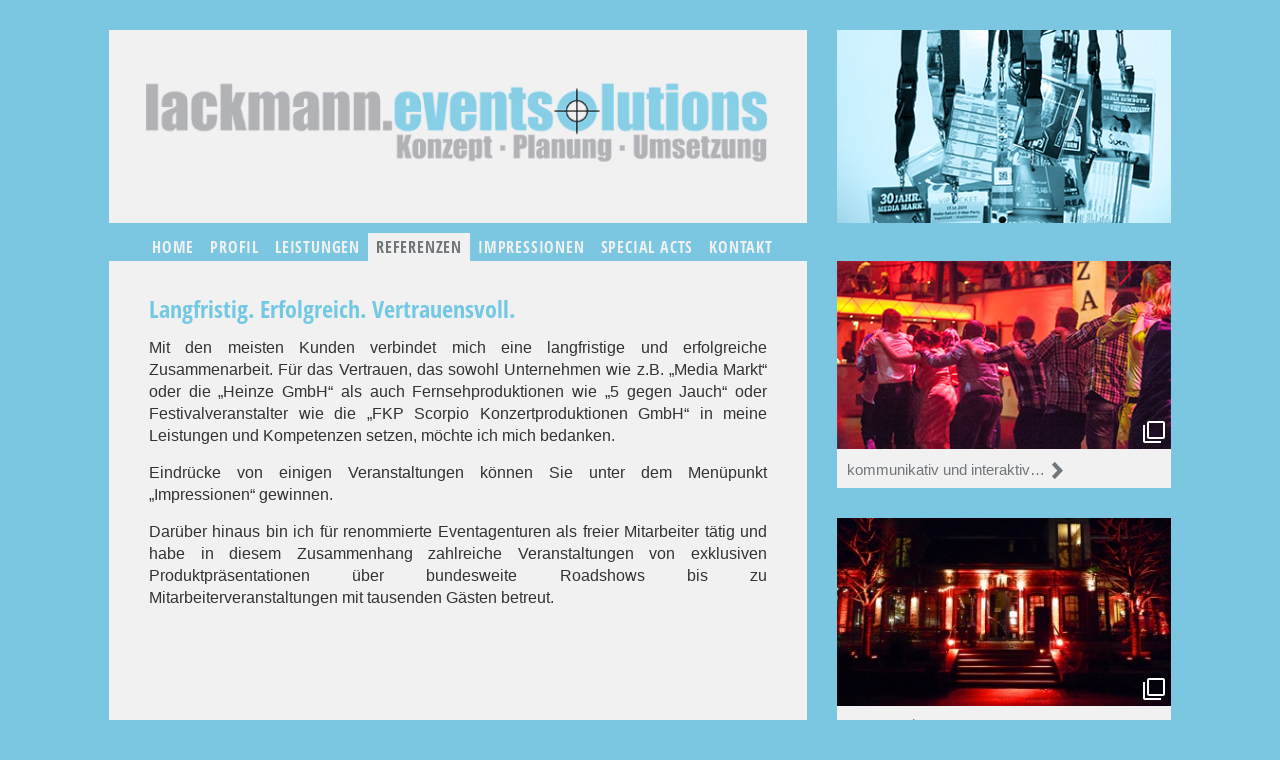

--- FILE ---
content_type: text/html; charset=UTF-8
request_url: https://lackmann-eventsolutions.de/langfristig-erfolgreich-vertrauensvoll/
body_size: 38692
content:
<!doctype html>
<html lang="en">
<head>
	<meta charset="UTF-8">
    <meta name="viewport" content="width=device-width, initial-scale=1, minimum-scale=1, maximum-scale=1">
	<title>lackmann.eventsolutions - Referenzen</title>
    <link id="mainStyle" rel="stylesheet" href="https://lackmann-eventsolutions.de/wp-content/themes/lackmann_v1/style.css" media="screen, print"/>

	<meta name='robots' content='max-image-preview:large' />
<link rel="alternate" type="application/rss+xml" title="lackmann.eventsolutions &raquo; Referenzen-Kommentar-Feed" href="https://lackmann-eventsolutions.de/langfristig-erfolgreich-vertrauensvoll/feed/" />
<script type="text/javascript">
window._wpemojiSettings = {"baseUrl":"https:\/\/s.w.org\/images\/core\/emoji\/14.0.0\/72x72\/","ext":".png","svgUrl":"https:\/\/s.w.org\/images\/core\/emoji\/14.0.0\/svg\/","svgExt":".svg","source":{"concatemoji":"https:\/\/lackmann-eventsolutions.de\/wp-includes\/js\/wp-emoji-release.min.js?ver=6.2.8"}};
/*! This file is auto-generated */
!function(e,a,t){var n,r,o,i=a.createElement("canvas"),p=i.getContext&&i.getContext("2d");function s(e,t){p.clearRect(0,0,i.width,i.height),p.fillText(e,0,0);e=i.toDataURL();return p.clearRect(0,0,i.width,i.height),p.fillText(t,0,0),e===i.toDataURL()}function c(e){var t=a.createElement("script");t.src=e,t.defer=t.type="text/javascript",a.getElementsByTagName("head")[0].appendChild(t)}for(o=Array("flag","emoji"),t.supports={everything:!0,everythingExceptFlag:!0},r=0;r<o.length;r++)t.supports[o[r]]=function(e){if(p&&p.fillText)switch(p.textBaseline="top",p.font="600 32px Arial",e){case"flag":return s("\ud83c\udff3\ufe0f\u200d\u26a7\ufe0f","\ud83c\udff3\ufe0f\u200b\u26a7\ufe0f")?!1:!s("\ud83c\uddfa\ud83c\uddf3","\ud83c\uddfa\u200b\ud83c\uddf3")&&!s("\ud83c\udff4\udb40\udc67\udb40\udc62\udb40\udc65\udb40\udc6e\udb40\udc67\udb40\udc7f","\ud83c\udff4\u200b\udb40\udc67\u200b\udb40\udc62\u200b\udb40\udc65\u200b\udb40\udc6e\u200b\udb40\udc67\u200b\udb40\udc7f");case"emoji":return!s("\ud83e\udef1\ud83c\udffb\u200d\ud83e\udef2\ud83c\udfff","\ud83e\udef1\ud83c\udffb\u200b\ud83e\udef2\ud83c\udfff")}return!1}(o[r]),t.supports.everything=t.supports.everything&&t.supports[o[r]],"flag"!==o[r]&&(t.supports.everythingExceptFlag=t.supports.everythingExceptFlag&&t.supports[o[r]]);t.supports.everythingExceptFlag=t.supports.everythingExceptFlag&&!t.supports.flag,t.DOMReady=!1,t.readyCallback=function(){t.DOMReady=!0},t.supports.everything||(n=function(){t.readyCallback()},a.addEventListener?(a.addEventListener("DOMContentLoaded",n,!1),e.addEventListener("load",n,!1)):(e.attachEvent("onload",n),a.attachEvent("onreadystatechange",function(){"complete"===a.readyState&&t.readyCallback()})),(e=t.source||{}).concatemoji?c(e.concatemoji):e.wpemoji&&e.twemoji&&(c(e.twemoji),c(e.wpemoji)))}(window,document,window._wpemojiSettings);
</script>
<style type="text/css">
img.wp-smiley,
img.emoji {
	display: inline !important;
	border: none !important;
	box-shadow: none !important;
	height: 1em !important;
	width: 1em !important;
	margin: 0 0.07em !important;
	vertical-align: -0.1em !important;
	background: none !important;
	padding: 0 !important;
}
</style>
	<link rel='stylesheet' id='nimble-portfolio-style-css' href='https://lackmann-eventsolutions.de/wp-content/plugins/nimble-portfolio/includes/nimble-portfolio.css?ver=6.2.8' type='text/css' media='all' />
<link rel='stylesheet' id='nimble-portfolio-default-stylesheet-css' href='https://lackmann-eventsolutions.de/wp-content/plugins/nimble-portfolio/skins/default/skin.css?ver=6.2.8' type='text/css' media='all' />
<link rel='stylesheet' id='nimblebox-style-css' href='https://lackmann-eventsolutions.de/wp-content/plugins/nimble-portfolio/includes/prettyphoto/prettyphoto.css?ver=6.2.8' type='text/css' media='all' />
<link rel="https://api.w.org/" href="https://lackmann-eventsolutions.de/wp-json/" /><link rel="alternate" type="application/json" href="https://lackmann-eventsolutions.de/wp-json/wp/v2/pages/17" /><link rel="EditURI" type="application/rsd+xml" title="RSD" href="https://lackmann-eventsolutions.de/xmlrpc.php?rsd" />
<link rel="wlwmanifest" type="application/wlwmanifest+xml" href="https://lackmann-eventsolutions.de/wp-includes/wlwmanifest.xml" />
<meta name="generator" content="WordPress 6.2.8" />
<link rel="canonical" href="https://lackmann-eventsolutions.de/langfristig-erfolgreich-vertrauensvoll/" />
<link rel='shortlink' href='https://lackmann-eventsolutions.de/?p=17' />
<link rel="alternate" type="application/json+oembed" href="https://lackmann-eventsolutions.de/wp-json/oembed/1.0/embed?url=https%3A%2F%2Flackmann-eventsolutions.de%2Flangfristig-erfolgreich-vertrauensvoll%2F" />
<link rel="alternate" type="text/xml+oembed" href="https://lackmann-eventsolutions.de/wp-json/oembed/1.0/embed?url=https%3A%2F%2Flackmann-eventsolutions.de%2Flangfristig-erfolgreich-vertrauensvoll%2F&#038;format=xml" />

</head>
<body>

	<div class="container top">
		<div class="row">
			<div class="col-md-8">
				<a href="/">
					<img src="https://lackmann-eventsolutions.de/wp-content/themes/lackmann_v1/images/logo.jpg" height="198" alt="" class="img-responsive"/>
				</a>
			</div>
			<div class="col-md-4 hidden-sm hidden-xs teaser-top">
				<img width="352" height="198" src="https://lackmann-eventsolutions.de/wp-content/uploads/2014/12/Referenzen_Teaser0_IMG_7320.jpg" class="img-responsive wp-post-image" alt="" decoding="async" loading="lazy" srcset="https://lackmann-eventsolutions.de/wp-content/uploads/2014/12/Referenzen_Teaser0_IMG_7320.jpg 352w, https://lackmann-eventsolutions.de/wp-content/uploads/2014/12/Referenzen_Teaser0_IMG_7320-300x169.jpg 300w" sizes="(max-width: 352px) 100vw, 352px" />			</div>
		</div>
	</div>

	<div class="container">
		<div class="row">
			<div class="col-md-8">
				<div class="nav">
					<div class="menu-header-top-menu-container"><ul id="menu-header-top-menu" class="menu"><li id="menu-item-25" class="menu-item menu-item-type-post_type menu-item-object-page menu-item-home menu-item-25"><a href="https://lackmann-eventsolutions.de/">Home</a></li>
<li id="menu-item-28" class="menu-item menu-item-type-post_type menu-item-object-page menu-item-28"><a href="https://lackmann-eventsolutions.de/kompetenz-erfahrung-leidenschaft/">Profil</a></li>
<li id="menu-item-29" class="menu-item menu-item-type-post_type menu-item-object-page menu-item-29"><a href="https://lackmann-eventsolutions.de/konzeption-organisation-realisation/">Leistungen</a></li>
<li id="menu-item-30" class="menu-item menu-item-type-post_type menu-item-object-page current-menu-item page_item page-item-17 current_page_item menu-item-30"><a href="https://lackmann-eventsolutions.de/langfristig-erfolgreich-vertrauensvoll/" aria-current="page">Referenzen</a></li>
<li id="menu-item-31" class="menu-item menu-item-type-post_type menu-item-object-page menu-item-31"><a href="https://lackmann-eventsolutions.de/impressionen-emotionen-attraktionen/">Impressionen</a></li>
<li id="menu-item-32" class="menu-item menu-item-type-post_type menu-item-object-page menu-item-32"><a href="https://lackmann-eventsolutions.de/aussergewoehnlich-kreativ-aufmerksamkeitsstark/">Special Acts</a></li>
<li id="menu-item-33" class="menu-item menu-item-type-post_type menu-item-object-page menu-item-33"><a href="https://lackmann-eventsolutions.de/persoenlich-partnerschaftlich-zuverlaessig/">Kontakt</a></li>
</ul></div>				</div>
			</div>
		</div>
	</div>
	<div class="container main">
		<div class="row">
                    <div class="col-md-4 col-md-push-8">
        <div class="sidebar">
                            <div class="box">
                    <img width="352" height="198" src="https://lackmann-eventsolutions.de/wp-content/uploads/2015/03/Referenzen_Teaser1_klein-MG_9727.jpg" class="img-responsive wp-post-image" alt="" decoding="async" loading="lazy" srcset="https://lackmann-eventsolutions.de/wp-content/uploads/2015/03/Referenzen_Teaser1_klein-MG_9727.jpg 352w, https://lackmann-eventsolutions.de/wp-content/uploads/2015/03/Referenzen_Teaser1_klein-MG_9727-300x169.jpg 300w" sizes="(max-width: 352px) 100vw, 352px" />                    <article>
                        <a class="gallery-open" title="Referenzen Teaser 1" href="#">kommunikativ und interaktiv…</a>


		<style type="text/css">
			#gallery-1 {
				margin: auto;
			}
			#gallery-1 .gallery-item {
				float: left;
				margin-top: 10px;
				text-align: center;
				width: 33%;
			}
			#gallery-1 img {
				border: 2px solid #cfcfcf;
			}
			#gallery-1 .gallery-caption {
				margin-left: 0;
			}
			/* see gallery_shortcode() in wp-includes/media.php */
		</style>
		<div id='gallery-1' class='gallery galleryid-17 gallery-columns-3 gallery-size-thumbnail'><dl class='gallery-item'>
			<dt class='gallery-icon landscape'>
				<a href='https://lackmann-eventsolutions.de/wp-content/uploads/2015/03/Referenzen_Teaser1_gro·.jpg'><img width="150" height="150" src="https://lackmann-eventsolutions.de/wp-content/uploads/2015/03/Referenzen_Teaser1_gro·-150x150.jpg" class="attachment-thumbnail size-thumbnail" alt="" decoding="async" loading="lazy" aria-describedby="gallery-1-439" srcset="https://lackmann-eventsolutions.de/wp-content/uploads/2015/03/Referenzen_Teaser1_gro·-150x150.jpg 150w, https://lackmann-eventsolutions.de/wp-content/uploads/2015/03/Referenzen_Teaser1_gro·-100x100.jpg 100w, https://lackmann-eventsolutions.de/wp-content/uploads/2015/03/Referenzen_Teaser1_gro·-480x480.jpg 480w" sizes="(max-width: 150px) 100vw, 150px" /></a>
			</dt>
				<dd class='wp-caption-text gallery-caption' id='gallery-1-439'>
				© Bennet Lohmann / Blendwerk Studio Hamburg
				</dd></dl><dl class='gallery-item'>
			<dt class='gallery-icon portrait'>
				<a href='https://lackmann-eventsolutions.de/wp-content/uploads/2015/03/Leistungen_Bildstrecke_Teaser2_06-40-21.jpg'><img width="150" height="150" src="https://lackmann-eventsolutions.de/wp-content/uploads/2015/03/Leistungen_Bildstrecke_Teaser2_06-40-21-150x150.jpg" class="attachment-thumbnail size-thumbnail" alt="" decoding="async" loading="lazy" aria-describedby="gallery-1-431" srcset="https://lackmann-eventsolutions.de/wp-content/uploads/2015/03/Leistungen_Bildstrecke_Teaser2_06-40-21-150x150.jpg 150w, https://lackmann-eventsolutions.de/wp-content/uploads/2015/03/Leistungen_Bildstrecke_Teaser2_06-40-21-100x100.jpg 100w, https://lackmann-eventsolutions.de/wp-content/uploads/2015/03/Leistungen_Bildstrecke_Teaser2_06-40-21-480x480.jpg 480w" sizes="(max-width: 150px) 100vw, 150px" /></a>
			</dt>
				<dd class='wp-caption-text gallery-caption' id='gallery-1-431'>
				© Anne Fritsch
				</dd></dl><dl class='gallery-item'>
			<dt class='gallery-icon portrait'>
				<a href='https://lackmann-eventsolutions.de/wp-content/uploads/2015/03/Referenzen_Bildstrecke_Teaser1_01_P1010601.jpg'><img width="150" height="150" src="https://lackmann-eventsolutions.de/wp-content/uploads/2015/03/Referenzen_Bildstrecke_Teaser1_01_P1010601-150x150.jpg" class="attachment-thumbnail size-thumbnail" alt="" decoding="async" loading="lazy" aria-describedby="gallery-1-432" srcset="https://lackmann-eventsolutions.de/wp-content/uploads/2015/03/Referenzen_Bildstrecke_Teaser1_01_P1010601-150x150.jpg 150w, https://lackmann-eventsolutions.de/wp-content/uploads/2015/03/Referenzen_Bildstrecke_Teaser1_01_P1010601-100x100.jpg 100w, https://lackmann-eventsolutions.de/wp-content/uploads/2015/03/Referenzen_Bildstrecke_Teaser1_01_P1010601-480x480.jpg 480w" sizes="(max-width: 150px) 100vw, 150px" /></a>
			</dt>
				<dd class='wp-caption-text gallery-caption' id='gallery-1-432'>
				© Sven Lackmann
				</dd></dl><br style="clear: both" /><dl class='gallery-item'>
			<dt class='gallery-icon portrait'>
				<a href='https://lackmann-eventsolutions.de/wp-content/uploads/2015/03/Referenzen_Bildstrecke_Teaser1_02_P1010609.jpg'><img width="150" height="150" src="https://lackmann-eventsolutions.de/wp-content/uploads/2015/03/Referenzen_Bildstrecke_Teaser1_02_P1010609-150x150.jpg" class="attachment-thumbnail size-thumbnail" alt="" decoding="async" loading="lazy" aria-describedby="gallery-1-433" srcset="https://lackmann-eventsolutions.de/wp-content/uploads/2015/03/Referenzen_Bildstrecke_Teaser1_02_P1010609-150x150.jpg 150w, https://lackmann-eventsolutions.de/wp-content/uploads/2015/03/Referenzen_Bildstrecke_Teaser1_02_P1010609-100x100.jpg 100w, https://lackmann-eventsolutions.de/wp-content/uploads/2015/03/Referenzen_Bildstrecke_Teaser1_02_P1010609-480x480.jpg 480w" sizes="(max-width: 150px) 100vw, 150px" /></a>
			</dt>
				<dd class='wp-caption-text gallery-caption' id='gallery-1-433'>
				© Sven Lackmann
				</dd></dl><dl class='gallery-item'>
			<dt class='gallery-icon landscape'>
				<a href='https://lackmann-eventsolutions.de/wp-content/uploads/2015/03/Referenzen_Bildstrecke_Teaser1_03_MM-39.jpg'><img width="150" height="150" src="https://lackmann-eventsolutions.de/wp-content/uploads/2015/03/Referenzen_Bildstrecke_Teaser1_03_MM-39-150x150.jpg" class="attachment-thumbnail size-thumbnail" alt="" decoding="async" loading="lazy" aria-describedby="gallery-1-434" srcset="https://lackmann-eventsolutions.de/wp-content/uploads/2015/03/Referenzen_Bildstrecke_Teaser1_03_MM-39-150x150.jpg 150w, https://lackmann-eventsolutions.de/wp-content/uploads/2015/03/Referenzen_Bildstrecke_Teaser1_03_MM-39-100x100.jpg 100w, https://lackmann-eventsolutions.de/wp-content/uploads/2015/03/Referenzen_Bildstrecke_Teaser1_03_MM-39-480x480.jpg 480w" sizes="(max-width: 150px) 100vw, 150px" /></a>
			</dt>
				<dd class='wp-caption-text gallery-caption' id='gallery-1-434'>
				© Anne Fritsch
				</dd></dl><dl class='gallery-item'>
			<dt class='gallery-icon landscape'>
				<a href='https://lackmann-eventsolutions.de/wp-content/uploads/2015/03/Referenzen_Bildstrecke_Teaser1_06_MG_9997.jpg'><img width="150" height="150" src="https://lackmann-eventsolutions.de/wp-content/uploads/2015/03/Referenzen_Bildstrecke_Teaser1_06_MG_9997-150x150.jpg" class="attachment-thumbnail size-thumbnail" alt="" decoding="async" loading="lazy" aria-describedby="gallery-1-435" srcset="https://lackmann-eventsolutions.de/wp-content/uploads/2015/03/Referenzen_Bildstrecke_Teaser1_06_MG_9997-150x150.jpg 150w, https://lackmann-eventsolutions.de/wp-content/uploads/2015/03/Referenzen_Bildstrecke_Teaser1_06_MG_9997-100x100.jpg 100w, https://lackmann-eventsolutions.de/wp-content/uploads/2015/03/Referenzen_Bildstrecke_Teaser1_06_MG_9997-480x480.jpg 480w" sizes="(max-width: 150px) 100vw, 150px" /></a>
			</dt>
				<dd class='wp-caption-text gallery-caption' id='gallery-1-435'>
				© Bennet Lohmann / Blendwerk Studio Hamburg
				</dd></dl><br style="clear: both" /><dl class='gallery-item'>
			<dt class='gallery-icon landscape'>
				<a href='https://lackmann-eventsolutions.de/wp-content/uploads/2015/03/Referenzen_Bildstrecke_Teaser1_08_MG_9978.jpg'><img width="150" height="150" src="https://lackmann-eventsolutions.de/wp-content/uploads/2015/03/Referenzen_Bildstrecke_Teaser1_08_MG_9978-150x150.jpg" class="attachment-thumbnail size-thumbnail" alt="" decoding="async" loading="lazy" aria-describedby="gallery-1-436" srcset="https://lackmann-eventsolutions.de/wp-content/uploads/2015/03/Referenzen_Bildstrecke_Teaser1_08_MG_9978-150x150.jpg 150w, https://lackmann-eventsolutions.de/wp-content/uploads/2015/03/Referenzen_Bildstrecke_Teaser1_08_MG_9978-100x100.jpg 100w, https://lackmann-eventsolutions.de/wp-content/uploads/2015/03/Referenzen_Bildstrecke_Teaser1_08_MG_9978-480x480.jpg 480w" sizes="(max-width: 150px) 100vw, 150px" /></a>
			</dt>
				<dd class='wp-caption-text gallery-caption' id='gallery-1-436'>
				© Bennet Lohmann / Blendwerk Studio Hamburg
				</dd></dl><dl class='gallery-item'>
			<dt class='gallery-icon portrait'>
				<a href='https://lackmann-eventsolutions.de/wp-content/uploads/2015/03/Referenzen_Bildstrecke_Teaser1_09_P1000254.jpg'><img width="150" height="150" src="https://lackmann-eventsolutions.de/wp-content/uploads/2015/03/Referenzen_Bildstrecke_Teaser1_09_P1000254-150x150.jpg" class="attachment-thumbnail size-thumbnail" alt="" decoding="async" loading="lazy" aria-describedby="gallery-1-437" srcset="https://lackmann-eventsolutions.de/wp-content/uploads/2015/03/Referenzen_Bildstrecke_Teaser1_09_P1000254-150x150.jpg 150w, https://lackmann-eventsolutions.de/wp-content/uploads/2015/03/Referenzen_Bildstrecke_Teaser1_09_P1000254-100x100.jpg 100w, https://lackmann-eventsolutions.de/wp-content/uploads/2015/03/Referenzen_Bildstrecke_Teaser1_09_P1000254-480x480.jpg 480w" sizes="(max-width: 150px) 100vw, 150px" /></a>
			</dt>
				<dd class='wp-caption-text gallery-caption' id='gallery-1-437'>
				© Sven Lackmann
				</dd></dl><dl class='gallery-item'>
			<dt class='gallery-icon landscape'>
				<a href='https://lackmann-eventsolutions.de/wp-content/uploads/2015/03/Referenzen_Bildstrecke_Teaser1_11_P1000235.jpg'><img width="150" height="150" src="https://lackmann-eventsolutions.de/wp-content/uploads/2015/03/Referenzen_Bildstrecke_Teaser1_11_P1000235-150x150.jpg" class="attachment-thumbnail size-thumbnail" alt="" decoding="async" loading="lazy" aria-describedby="gallery-1-438" srcset="https://lackmann-eventsolutions.de/wp-content/uploads/2015/03/Referenzen_Bildstrecke_Teaser1_11_P1000235-150x150.jpg 150w, https://lackmann-eventsolutions.de/wp-content/uploads/2015/03/Referenzen_Bildstrecke_Teaser1_11_P1000235-100x100.jpg 100w, https://lackmann-eventsolutions.de/wp-content/uploads/2015/03/Referenzen_Bildstrecke_Teaser1_11_P1000235-480x480.jpg 480w" sizes="(max-width: 150px) 100vw, 150px" /></a>
			</dt>
				<dd class='wp-caption-text gallery-caption' id='gallery-1-438'>
				© Sven Lackmann
				</dd></dl><br style="clear: both" />
		</div>
                    </article>
                </div>
                            <div class="box">
                    <img width="352" height="198" src="https://lackmann-eventsolutions.de/wp-content/uploads/2015/03/Referenzen_Teaser2_klein.jpg" class="img-responsive wp-post-image" alt="" decoding="async" loading="lazy" srcset="https://lackmann-eventsolutions.de/wp-content/uploads/2015/03/Referenzen_Teaser2_klein.jpg 352w, https://lackmann-eventsolutions.de/wp-content/uploads/2015/03/Referenzen_Teaser2_klein-300x169.jpg 300w" sizes="(max-width: 352px) 100vw, 352px" />                    <article>
                        <a class="gallery-open" title="Referenzen Teaser 2" href="#">en Detail</a>


		<style type="text/css">
			#gallery-2 {
				margin: auto;
			}
			#gallery-2 .gallery-item {
				float: left;
				margin-top: 10px;
				text-align: center;
				width: 33%;
			}
			#gallery-2 img {
				border: 2px solid #cfcfcf;
			}
			#gallery-2 .gallery-caption {
				margin-left: 0;
			}
			/* see gallery_shortcode() in wp-includes/media.php */
		</style>
		<div id='gallery-2' class='gallery galleryid-17 gallery-columns-3 gallery-size-thumbnail'><dl class='gallery-item'>
			<dt class='gallery-icon landscape'>
				<a href='https://lackmann-eventsolutions.de/wp-content/uploads/2015/03/Referenzen_Teaser2_gro·_P1000939.jpg'><img width="150" height="150" src="https://lackmann-eventsolutions.de/wp-content/uploads/2015/03/Referenzen_Teaser2_gro·_P1000939-150x150.jpg" class="attachment-thumbnail size-thumbnail" alt="" decoding="async" loading="lazy" aria-describedby="gallery-2-454" srcset="https://lackmann-eventsolutions.de/wp-content/uploads/2015/03/Referenzen_Teaser2_gro·_P1000939-150x150.jpg 150w, https://lackmann-eventsolutions.de/wp-content/uploads/2015/03/Referenzen_Teaser2_gro·_P1000939-100x100.jpg 100w, https://lackmann-eventsolutions.de/wp-content/uploads/2015/03/Referenzen_Teaser2_gro·_P1000939-480x480.jpg 480w" sizes="(max-width: 150px) 100vw, 150px" /></a>
			</dt>
				<dd class='wp-caption-text gallery-caption' id='gallery-2-454'>
				© Sven Lackmann
				</dd></dl><dl class='gallery-item'>
			<dt class='gallery-icon landscape'>
				<a href='https://lackmann-eventsolutions.de/wp-content/uploads/2015/03/Referenzen_Bildstrecke_Teaser1_05_MG_9413.jpg'><img width="150" height="150" src="https://lackmann-eventsolutions.de/wp-content/uploads/2015/03/Referenzen_Bildstrecke_Teaser1_05_MG_9413-150x150.jpg" class="attachment-thumbnail size-thumbnail" alt="" decoding="async" loading="lazy" aria-describedby="gallery-2-441" srcset="https://lackmann-eventsolutions.de/wp-content/uploads/2015/03/Referenzen_Bildstrecke_Teaser1_05_MG_9413-150x150.jpg 150w, https://lackmann-eventsolutions.de/wp-content/uploads/2015/03/Referenzen_Bildstrecke_Teaser1_05_MG_9413-100x100.jpg 100w, https://lackmann-eventsolutions.de/wp-content/uploads/2015/03/Referenzen_Bildstrecke_Teaser1_05_MG_9413-480x480.jpg 480w" sizes="(max-width: 150px) 100vw, 150px" /></a>
			</dt>
				<dd class='wp-caption-text gallery-caption' id='gallery-2-441'>
				© Bennet Lohmann / Blendwerk Studio Hamburg
				</dd></dl><dl class='gallery-item'>
			<dt class='gallery-icon landscape'>
				<a href='https://lackmann-eventsolutions.de/wp-content/uploads/2015/03/Referenzen_Bildstrecke_Teaser1_07_MG_9962.jpg'><img width="150" height="150" src="https://lackmann-eventsolutions.de/wp-content/uploads/2015/03/Referenzen_Bildstrecke_Teaser1_07_MG_9962-150x150.jpg" class="attachment-thumbnail size-thumbnail" alt="" decoding="async" loading="lazy" aria-describedby="gallery-2-442" srcset="https://lackmann-eventsolutions.de/wp-content/uploads/2015/03/Referenzen_Bildstrecke_Teaser1_07_MG_9962-150x150.jpg 150w, https://lackmann-eventsolutions.de/wp-content/uploads/2015/03/Referenzen_Bildstrecke_Teaser1_07_MG_9962-100x100.jpg 100w, https://lackmann-eventsolutions.de/wp-content/uploads/2015/03/Referenzen_Bildstrecke_Teaser1_07_MG_9962-480x480.jpg 480w" sizes="(max-width: 150px) 100vw, 150px" /></a>
			</dt>
				<dd class='wp-caption-text gallery-caption' id='gallery-2-442'>
				© Marcus Barthel / Blendwerk Studio Hamburg
				</dd></dl><br style="clear: both" /><dl class='gallery-item'>
			<dt class='gallery-icon portrait'>
				<a href='https://lackmann-eventsolutions.de/wp-content/uploads/2015/03/Referenzen_Bildstrecke_Teaser2_01_P1000950.jpg'><img width="150" height="150" src="https://lackmann-eventsolutions.de/wp-content/uploads/2015/03/Referenzen_Bildstrecke_Teaser2_01_P1000950-150x150.jpg" class="attachment-thumbnail size-thumbnail" alt="" decoding="async" loading="lazy" aria-describedby="gallery-2-443" srcset="https://lackmann-eventsolutions.de/wp-content/uploads/2015/03/Referenzen_Bildstrecke_Teaser2_01_P1000950-150x150.jpg 150w, https://lackmann-eventsolutions.de/wp-content/uploads/2015/03/Referenzen_Bildstrecke_Teaser2_01_P1000950-100x100.jpg 100w, https://lackmann-eventsolutions.de/wp-content/uploads/2015/03/Referenzen_Bildstrecke_Teaser2_01_P1000950-480x480.jpg 480w" sizes="(max-width: 150px) 100vw, 150px" /></a>
			</dt>
				<dd class='wp-caption-text gallery-caption' id='gallery-2-443'>
				© Sven Lackmann
				</dd></dl><dl class='gallery-item'>
			<dt class='gallery-icon portrait'>
				<a href='https://lackmann-eventsolutions.de/wp-content/uploads/2015/03/Referenzen_Bildstrecke_Teaser2_04_P1010587.jpg'><img width="150" height="150" src="https://lackmann-eventsolutions.de/wp-content/uploads/2015/03/Referenzen_Bildstrecke_Teaser2_04_P1010587-150x150.jpg" class="attachment-thumbnail size-thumbnail" alt="" decoding="async" loading="lazy" aria-describedby="gallery-2-444" srcset="https://lackmann-eventsolutions.de/wp-content/uploads/2015/03/Referenzen_Bildstrecke_Teaser2_04_P1010587-150x150.jpg 150w, https://lackmann-eventsolutions.de/wp-content/uploads/2015/03/Referenzen_Bildstrecke_Teaser2_04_P1010587-100x100.jpg 100w, https://lackmann-eventsolutions.de/wp-content/uploads/2015/03/Referenzen_Bildstrecke_Teaser2_04_P1010587-480x480.jpg 480w" sizes="(max-width: 150px) 100vw, 150px" /></a>
			</dt>
				<dd class='wp-caption-text gallery-caption' id='gallery-2-444'>
				© Sven Lackmann
				</dd></dl><dl class='gallery-item'>
			<dt class='gallery-icon landscape'>
				<a href='https://lackmann-eventsolutions.de/wp-content/uploads/2015/03/Referenzen_Bildstrecke_Teaser2_06_P1000956.jpg'><img width="150" height="150" src="https://lackmann-eventsolutions.de/wp-content/uploads/2015/03/Referenzen_Bildstrecke_Teaser2_06_P1000956-150x150.jpg" class="attachment-thumbnail size-thumbnail" alt="" decoding="async" loading="lazy" aria-describedby="gallery-2-445" srcset="https://lackmann-eventsolutions.de/wp-content/uploads/2015/03/Referenzen_Bildstrecke_Teaser2_06_P1000956-150x150.jpg 150w, https://lackmann-eventsolutions.de/wp-content/uploads/2015/03/Referenzen_Bildstrecke_Teaser2_06_P1000956-100x100.jpg 100w, https://lackmann-eventsolutions.de/wp-content/uploads/2015/03/Referenzen_Bildstrecke_Teaser2_06_P1000956-480x480.jpg 480w" sizes="(max-width: 150px) 100vw, 150px" /></a>
			</dt>
				<dd class='wp-caption-text gallery-caption' id='gallery-2-445'>
				© Sven Lackmann
				</dd></dl><br style="clear: both" /><dl class='gallery-item'>
			<dt class='gallery-icon landscape'>
				<a href='https://lackmann-eventsolutions.de/wp-content/uploads/2015/03/Referenzen_Bildstrecke_Teaser2_08_7A_0109.jpg'><img width="150" height="150" src="https://lackmann-eventsolutions.de/wp-content/uploads/2015/03/Referenzen_Bildstrecke_Teaser2_08_7A_0109-150x150.jpg" class="attachment-thumbnail size-thumbnail" alt="" decoding="async" loading="lazy" aria-describedby="gallery-2-446" srcset="https://lackmann-eventsolutions.de/wp-content/uploads/2015/03/Referenzen_Bildstrecke_Teaser2_08_7A_0109-150x150.jpg 150w, https://lackmann-eventsolutions.de/wp-content/uploads/2015/03/Referenzen_Bildstrecke_Teaser2_08_7A_0109-100x100.jpg 100w, https://lackmann-eventsolutions.de/wp-content/uploads/2015/03/Referenzen_Bildstrecke_Teaser2_08_7A_0109-480x480.jpg 480w" sizes="(max-width: 150px) 100vw, 150px" /></a>
			</dt>
				<dd class='wp-caption-text gallery-caption' id='gallery-2-446'>
				© Sven Lackmann
				</dd></dl><dl class='gallery-item'>
			<dt class='gallery-icon landscape'>
				<a href='https://lackmann-eventsolutions.de/wp-content/uploads/2015/03/Referenzen_Bildstrecke_Teaser2_09_9A_0111.jpg'><img width="150" height="150" src="https://lackmann-eventsolutions.de/wp-content/uploads/2015/03/Referenzen_Bildstrecke_Teaser2_09_9A_0111-150x150.jpg" class="attachment-thumbnail size-thumbnail" alt="" decoding="async" loading="lazy" aria-describedby="gallery-2-447" srcset="https://lackmann-eventsolutions.de/wp-content/uploads/2015/03/Referenzen_Bildstrecke_Teaser2_09_9A_0111-150x150.jpg 150w, https://lackmann-eventsolutions.de/wp-content/uploads/2015/03/Referenzen_Bildstrecke_Teaser2_09_9A_0111-100x100.jpg 100w, https://lackmann-eventsolutions.de/wp-content/uploads/2015/03/Referenzen_Bildstrecke_Teaser2_09_9A_0111-480x480.jpg 480w" sizes="(max-width: 150px) 100vw, 150px" /></a>
			</dt>
				<dd class='wp-caption-text gallery-caption' id='gallery-2-447'>
				© Sven Lackmann
				</dd></dl><dl class='gallery-item'>
			<dt class='gallery-icon landscape'>
				<a href='https://lackmann-eventsolutions.de/wp-content/uploads/2015/03/Referenzen_Bildstrecke_Teaser2_10_IMG_3849.jpg'><img width="150" height="150" src="https://lackmann-eventsolutions.de/wp-content/uploads/2015/03/Referenzen_Bildstrecke_Teaser2_10_IMG_3849-150x150.jpg" class="attachment-thumbnail size-thumbnail" alt="" decoding="async" loading="lazy" aria-describedby="gallery-2-448" srcset="https://lackmann-eventsolutions.de/wp-content/uploads/2015/03/Referenzen_Bildstrecke_Teaser2_10_IMG_3849-150x150.jpg 150w, https://lackmann-eventsolutions.de/wp-content/uploads/2015/03/Referenzen_Bildstrecke_Teaser2_10_IMG_3849-100x100.jpg 100w, https://lackmann-eventsolutions.de/wp-content/uploads/2015/03/Referenzen_Bildstrecke_Teaser2_10_IMG_3849-480x480.jpg 480w" sizes="(max-width: 150px) 100vw, 150px" /></a>
			</dt>
				<dd class='wp-caption-text gallery-caption' id='gallery-2-448'>
				© Wiebke Röhrbein
				</dd></dl><br style="clear: both" /><dl class='gallery-item'>
			<dt class='gallery-icon landscape'>
				<a href='https://lackmann-eventsolutions.de/wp-content/uploads/2015/03/Referenzen_Bildstrecke_Teaser2_11_MM-07.jpg'><img width="150" height="150" src="https://lackmann-eventsolutions.de/wp-content/uploads/2015/03/Referenzen_Bildstrecke_Teaser2_11_MM-07-150x150.jpg" class="attachment-thumbnail size-thumbnail" alt="" decoding="async" loading="lazy" aria-describedby="gallery-2-449" srcset="https://lackmann-eventsolutions.de/wp-content/uploads/2015/03/Referenzen_Bildstrecke_Teaser2_11_MM-07-150x150.jpg 150w, https://lackmann-eventsolutions.de/wp-content/uploads/2015/03/Referenzen_Bildstrecke_Teaser2_11_MM-07-100x100.jpg 100w, https://lackmann-eventsolutions.de/wp-content/uploads/2015/03/Referenzen_Bildstrecke_Teaser2_11_MM-07-480x480.jpg 480w" sizes="(max-width: 150px) 100vw, 150px" /></a>
			</dt>
				<dd class='wp-caption-text gallery-caption' id='gallery-2-449'>
				© Anne Fritsch
				</dd></dl><dl class='gallery-item'>
			<dt class='gallery-icon landscape'>
				<a href='https://lackmann-eventsolutions.de/wp-content/uploads/2015/03/Referenzen_Bildstrecke_Teaser2_12_MG_9255.jpg'><img width="150" height="150" src="https://lackmann-eventsolutions.de/wp-content/uploads/2015/03/Referenzen_Bildstrecke_Teaser2_12_MG_9255-150x150.jpg" class="attachment-thumbnail size-thumbnail" alt="" decoding="async" loading="lazy" aria-describedby="gallery-2-450" srcset="https://lackmann-eventsolutions.de/wp-content/uploads/2015/03/Referenzen_Bildstrecke_Teaser2_12_MG_9255-150x150.jpg 150w, https://lackmann-eventsolutions.de/wp-content/uploads/2015/03/Referenzen_Bildstrecke_Teaser2_12_MG_9255-100x100.jpg 100w, https://lackmann-eventsolutions.de/wp-content/uploads/2015/03/Referenzen_Bildstrecke_Teaser2_12_MG_9255-480x480.jpg 480w" sizes="(max-width: 150px) 100vw, 150px" /></a>
			</dt>
				<dd class='wp-caption-text gallery-caption' id='gallery-2-450'>
				© Bennet Lohmann / Blendwerk Studio Hamburg
				</dd></dl><dl class='gallery-item'>
			<dt class='gallery-icon landscape'>
				<a href='https://lackmann-eventsolutions.de/wp-content/uploads/2015/03/Referenzen_Bildstrecke_Teaser2_13_IMG_3826.jpg'><img width="150" height="150" src="https://lackmann-eventsolutions.de/wp-content/uploads/2015/03/Referenzen_Bildstrecke_Teaser2_13_IMG_3826-150x150.jpg" class="attachment-thumbnail size-thumbnail" alt="" decoding="async" loading="lazy" aria-describedby="gallery-2-451" srcset="https://lackmann-eventsolutions.de/wp-content/uploads/2015/03/Referenzen_Bildstrecke_Teaser2_13_IMG_3826-150x150.jpg 150w, https://lackmann-eventsolutions.de/wp-content/uploads/2015/03/Referenzen_Bildstrecke_Teaser2_13_IMG_3826-100x100.jpg 100w, https://lackmann-eventsolutions.de/wp-content/uploads/2015/03/Referenzen_Bildstrecke_Teaser2_13_IMG_3826-480x480.jpg 480w" sizes="(max-width: 150px) 100vw, 150px" /></a>
			</dt>
				<dd class='wp-caption-text gallery-caption' id='gallery-2-451'>
				© Wiebke Röhrbein
				</dd></dl><br style="clear: both" /><dl class='gallery-item'>
			<dt class='gallery-icon portrait'>
				<a href='https://lackmann-eventsolutions.de/wp-content/uploads/2015/03/Referenzen_Bildstrecke_Teaser2_14__MG_9794.jpg'><img width="150" height="150" src="https://lackmann-eventsolutions.de/wp-content/uploads/2015/03/Referenzen_Bildstrecke_Teaser2_14__MG_9794-150x150.jpg" class="attachment-thumbnail size-thumbnail" alt="" decoding="async" loading="lazy" aria-describedby="gallery-2-452" srcset="https://lackmann-eventsolutions.de/wp-content/uploads/2015/03/Referenzen_Bildstrecke_Teaser2_14__MG_9794-150x150.jpg 150w, https://lackmann-eventsolutions.de/wp-content/uploads/2015/03/Referenzen_Bildstrecke_Teaser2_14__MG_9794-100x100.jpg 100w, https://lackmann-eventsolutions.de/wp-content/uploads/2015/03/Referenzen_Bildstrecke_Teaser2_14__MG_9794-480x480.jpg 480w" sizes="(max-width: 150px) 100vw, 150px" /></a>
			</dt>
				<dd class='wp-caption-text gallery-caption' id='gallery-2-452'>
				© Bennet Lohmann / Blendwerk Studio Hamburg
				</dd></dl><dl class='gallery-item'>
			<dt class='gallery-icon landscape'>
				<a href='https://lackmann-eventsolutions.de/wp-content/uploads/2015/03/Referenzen_Bildstrecke_Teaser2_15__MG_0182.jpg'><img width="150" height="150" src="https://lackmann-eventsolutions.de/wp-content/uploads/2015/03/Referenzen_Bildstrecke_Teaser2_15__MG_0182-150x150.jpg" class="attachment-thumbnail size-thumbnail" alt="" decoding="async" loading="lazy" aria-describedby="gallery-2-453" srcset="https://lackmann-eventsolutions.de/wp-content/uploads/2015/03/Referenzen_Bildstrecke_Teaser2_15__MG_0182-150x150.jpg 150w, https://lackmann-eventsolutions.de/wp-content/uploads/2015/03/Referenzen_Bildstrecke_Teaser2_15__MG_0182-100x100.jpg 100w, https://lackmann-eventsolutions.de/wp-content/uploads/2015/03/Referenzen_Bildstrecke_Teaser2_15__MG_0182-480x480.jpg 480w" sizes="(max-width: 150px) 100vw, 150px" /></a>
			</dt>
				<dd class='wp-caption-text gallery-caption' id='gallery-2-453'>
				© Bennet Lohmann / Blendwerk Studio Hamburg
				</dd></dl>
			<br style='clear: both' />
		</div>
                    </article>
                </div>
                    </div>
        <div class="clearfix"></div>
        <div class="border-bottom hidden-sm"></div>
    </div>
            <div class="clearfix visible-sm-block"></div>
            <div class="col-md-8 col-md-pull-4">
				<div class="content">
					<div class="row">
						<div class="col-md-12">
							<div class="breadcrumb-lackmann">
															</div>
						</div>
					</div>
																		<h3><strong><span style="color: #73c9e3;">Langfristig. Erfolgreich. Vertrauensvoll.</span></strong></h3>
<p>Mit den meisten Kunden verbindet mich eine langfristige und erfolgreiche Zusammenarbeit. Für das Vertrauen, das sowohl Unternehmen wie z.B. &#8222;Media Markt&#8220; oder die &#8222;Heinze GmbH&#8220; als auch Fernsehproduktionen wie &#8222;5 gegen Jauch&#8220; oder Festivalveranstalter wie die &#8222;FKP Scorpio Konzertproduktionen GmbH&#8220; in meine Leistungen und Kompetenzen setzen, möchte ich mich bedanken.</p>
<p>Eindrücke von einigen Veranstaltungen können Sie unter dem Menüpunkt „Impressionen“ gewinnen.</p>
<p>Darüber hinaus bin ich für renommierte Eventagenturen als freier Mitarbeiter tätig und habe in diesem Zusammenhang zahlreiche Veranstaltungen von exklusiven Produktpräsentationen über bundesweite Roadshows bis zu Mitarbeiterveranstaltungen mit tausenden Gästen betreut.</p>
															</div>
				<div class="border-bottom"></div>
			</div>
		</div>
	</div>


	<div class="container">
		<div class="row">
			<div class="col-xs-12 footer">
				<div class="pull-left">&copy; Sven Lackmann</div> <div class="pull-left footer-nav"><div class="menu-footer-menu-container"><ul id="menu-footer-menu" class="menu"><li id="menu-item-34" class="menu-item menu-item-type-post_type menu-item-object-page menu-item-34"><a href="https://lackmann-eventsolutions.de/impressum/">Impressum</a></li>
<li id="menu-item-460" class="menu-item menu-item-type-post_type menu-item-object-page menu-item-460"><a href="https://lackmann-eventsolutions.de/datenschutz/">Datenschutz</a></li>
</ul></div></div>
			</div>
		</div>
	</div>

	<div class="container">
		<div class="row">
			<div class="col-xs-12">
				<div class="scrollTopWrapper">
					<a href="#" class="toTop">
						<span class="arrowTop"></span>
					</a>
				</div>

			</div>
		</div>
	</div>
	<!-- Javascript load at bottom -->
	<script src="https://lackmann-eventsolutions.de/wp-content/themes/lackmann_v1/js/jquery.min.js"></script>
    <script src="https://lackmann-eventsolutions.de/wp-content/themes/lackmann_v1/plugins/jquery.bxslider/jquery.bxslider.js"></script>
    <script src="https://lackmann-eventsolutions.de/wp-content/themes/lackmann_v1/plugins/fancybox/jquery.fancybox.js"></script>
    <script src="https://lackmann-eventsolutions.de/wp-content/themes/lackmann_v1/plugins/fancybox/helpers/jquery.fancybox-thumbs.js"></script>
    <script src="https://lackmann-eventsolutions.de/wp-content/themes/lackmann_v1/js/main.js"></script>
	<!-- Matomo --><script type="text/javascript">
var _paq = window._paq = window._paq || [];
_paq.push(['trackPageView']);_paq.push(['enableLinkTracking']);_paq.push(['alwaysUseSendBeacon']);_paq.push(['setTrackerUrl', "\/\/lackmann-eventsolutions.de\/wp-content\/plugins\/matomo\/app\/matomo.php"]);_paq.push(['setSiteId', '1']);var d=document, g=d.createElement('script'), s=d.getElementsByTagName('script')[0];
g.type='text/javascript'; g.async=true; g.src="\/\/lackmann-eventsolutions.de\/wp-content\/uploads\/matomo\/matomo.js"; s.parentNode.insertBefore(g,s);
</script>
<!-- End Matomo Code --><script type='text/javascript' src='https://lackmann-eventsolutions.de/wp-includes/js/jquery/jquery.min.js?ver=3.6.4' id='jquery-core-js'></script>
<script type='text/javascript' src='https://lackmann-eventsolutions.de/wp-includes/js/jquery/jquery-migrate.min.js?ver=3.4.0' id='jquery-migrate-js'></script>
<script type='text/javascript' src='https://lackmann-eventsolutions.de/wp-content/plugins/nimble-portfolio/includes/sort.js?ver=3.0.1' id='nimblesort-script-js'></script>
<script type='text/javascript' src='https://lackmann-eventsolutions.de/wp-content/plugins/nimble-portfolio/includes/prettyphoto/prettyphoto.js?ver=3.0.1' id='nimblebox-script-js'></script>
<script type='text/javascript' id='nimble-portfolio-prettyPhoto-js-extra'>
/* <![CDATA[ */
var NimblePrettyPhoto = "{\"animation_speed\":\"fast\",\"download_icon\":false,\"slideshow\":5000,\"autoplay_slideshow\":false,\"opacity\":0.8000000000000000444089209850062616169452667236328125,\"show_title\":true,\"allow_resize\":true,\"default_width\":500,\"default_height\":344,\"counter_separator_label\":\"\\\/\",\"theme\":\"pp_default\",\"horizontal_padding\":20,\"hideflash\":false,\"autoplay\":true,\"modal\":false,\"deeplinking\":true,\"overlay_gallery\":true,\"keyboard_shortcuts\":true,\"addthis_script\":\"\",\"AddThis\":{\"services\":[\"facebook\",\"twitter\",\"pinterest_share\",\"compact\"]},\"wp_url\":\"https:\\\/\\\/lackmann-eventsolutions.de\\\/wp-content\\\/plugins\\\/nimble-portfolio\\\/includes\\\/prettyphoto\\\/\"}";
/* ]]> */
</script>
<script type='text/javascript' src='https://lackmann-eventsolutions.de/wp-content/plugins/nimble-portfolio/includes/prettyphoto/nimble-prettyPhoto.js?ver=3.0.1' id='nimble-portfolio-prettyPhoto-js'></script>

<script>
jQuery("div.-filters a:first-of-type").each(function() {
	var this_text = jQuery(this).text();
	this_text = this_text.replace('All', 'Alle');
	jQuery(this).html(this_text);
});
</script>

	</body>
</html>

--- FILE ---
content_type: text/css
request_url: https://lackmann-eventsolutions.de/wp-content/themes/lackmann_v1/style.css
body_size: 3970
content:
/*
Theme Name: Lackmann
Author: Florian Uhlrich <f.uhlrich@fishingpool.de>
Author URI: http://fishingpool.de
Version: 1.0
*/
@import "css/bootstrap.css";
@import "css/bootstrap-theme.min.css";
/*
@import url(http://fonts.googleapis.com/css?family=Open+Sans:600italic,400,600|Open+Sans+Condensed:700);
*/
@import "plugins/jquery.bxslider/jquery.bxslider.css";
/*
@import url(https://ajax.googleapis.com/ajax/libs/jqueryui/1.11.3/themes/smoothness/jquery-ui.css);
*/
@import "plugins/fancybox/jquery.fancybox.css";
@import "plugins/fancybox/helpers/jquery.fancybox-thumbs.css";
@import "css/layout.css";


/* ==========================================================================
   fonts
   ========================================================================== */
   
   /*--------------------------------------------------------------
# Fonts
--------------------------------------------------------------*/


/* Webfont: OpenSans-Regular */@font-face {
    font-family: 'OpenSansRegular';
    src: url('fonts/OpenSans/OpenSans-Regular.ttf') format('truetype');
    font-style: normal;
    font-weight: normal;
    text-rendering: optimizeLegibility;
}

/* Webfont: OpenSans-Italic */@font-face {
    font-family: 'OpenSansItalic';
    src: url('fonts/OpenSans/OpenSans-Italic.ttf') format('truetype');
    font-style: normal;
    font-weight: normal;
    text-rendering: optimizeLegibility;
}

/* Webfont: OpenSans-Light */@font-face {
    font-family: 'OpenSansLight';
    src: url('fonts/OpenSans/OpenSans-Light.ttf') format('truetype');
    font-style: normal;
    font-weight: normal;
    text-rendering: optimizeLegibility;
}

/* Webfont: OpenSans-LightItalic */@font-face {
    font-family: 'OpenSansLightItalic';
    src: url('fonts/OpenSans/OpenSans-LightItalic.ttf') format('truetype');
    font-style: normal;
    font-weight: normal;
    text-rendering: optimizeLegibility;
}

/* Webfont: OpenSans-Semibold */@font-face {
    font-family: 'OpenSansSemiBold';
    src: url('fonts/OpenSans/OpenSans-Semibold.ttf') format('truetype');
    font-style: normal;
    font-weight: normal;
    text-rendering: optimizeLegibility;
}

/* Webfont: OpenSans-SemiboldItalic */@font-face {
    font-family: 'OpenSansSemiboldItalic';
    src: url('fonts/OpenSans/OpenSans-SemiboldItalic.ttf') format('truetype');
    font-style: normal;
    font-weight: normal;
    text-rendering: optimizeLegibility;
}

/* Webfont: OpenSans-Bold */@font-face {
    font-family: 'OpenSansBold';
    src: url('fonts/OpenSans/OpenSans-Bold.ttf') format('truetype');
    font-style: normal;
    font-weight: normal;
    text-rendering: optimizeLegibility;
}

/* Webfont: OpenSans-BoldItalic */@font-face {
    font-family: 'OpenSansBoldItalic';
    src: url('fonts/OpenSans/OpenSans-BoldItalic.ttf') format('truetype');
    font-style: normal;
    font-weight: normal;
    text-rendering: optimizeLegibility;
}

/* ==========================================================================
   fonts
   ========================================================================== */
   
   /*--------------------------------------------------------------
# Fonts
--------------------------------------------------------------*/


/* Webfont: OpenSans-CondBold */@font-face {
    font-family: 'OpenSans-CondBold';
    src: url('fonts/OpenSansCondensed/OpenSans-CondBold.ttf') format('truetype');
    font-style: normal;
    font-weight: normal;
    text-rendering: optimizeLegibility;
}

/* Webfont: OpenSans-CondLight */@font-face {
    font-family: 'OpenSans-CondLight';
    src: url('fonts/OpenSansCondensed/OpenSans-CondLight.ttf') format('truetype');
    font-style: normal;
    font-weight: normal;
    text-rendering: optimizeLegibility;
}

/* Webfont: OpenSans-CondLightItalic */@font-face {
    font-family: 'OpenSans-CondLightItalic';
    src: url('fonts/OpenSansCondensed/OpenSans-CondLightItalic.ttf') format('truetype');
    font-style: normal;
    font-weight: normal;
    text-rendering: optimizeLegibility;
}


.nimble-portfolio .-link.-readmore,
.nimble-portfolio .-link.-viewproject {
	display: none;
}


--- FILE ---
content_type: text/css
request_url: https://lackmann-eventsolutions.de/wp-content/plugins/nimble-portfolio/includes/nimble-portfolio.css?ver=6.2.8
body_size: 1970
content:
.nimble-portfolio.-isloading > * {
  visibility: hidden;
}
.nimble-portfolio.-isloading {
  position: relative;
}
.nimble-portfolio .-loading {
  position: absolute;
  top: 0;
  left: 0;
  width: 100%;
  height: 100%;
  z-index: 1;
  background: rgba(0,0,0,0);
  visibility: hidden;
  opacity: 0;
  -webkit-transition: visibility 0s linear 0.2s, opacity 0.2s linear;
  -moz-transition: visibility 0s linear 0.2s, opacity 0.2s linear;
  -o-transition: visibility 0s linear 0.2s, opacity 0.2s linear;
  -ms-transition: visibility 0s linear 0.2s, opacity 0.2s linear;
  transition: visibility 0s linear 0.2s, opacity 0.2s linear;
}
.nimble-portfolio.-isloading .-loading {
  visibility: visible;
  opacity: 1;
  -webkit-transition-delay: 0s;
  -moz-transition-delay: 0s;
  -o-transition-delay: 0s;
  -ms-transition-delay: 0s;
  transition-delay: 0s;
}
.nimble-portfolio .-loading .-loader,
.nimble-portfolio .-loading .-loader:before,
.nimble-portfolio .-loading .-loader:after {
  background: #ffffff;
  -webkit-animation: nimble-portfolio-loadanim1 1s infinite ease-in-out;
  animation: nimble-portfolio-loadanim1 1s infinite ease-in-out;
  width: 1em;
  height: 4em;
}
.nimble-portfolio .-loading .-loader:before,
.nimble-portfolio .-loading .-loader:after {
  position: absolute;
  top: 0;
  content: '';
}
.nimble-portfolio .-loading .-loader:before {
  left: -1.5em;
  -webkit-animation-delay: -0.32s;
  animation-delay: -0.32s;
}
.nimble-portfolio .-loading .-loader {
  text-indent: -9999em;
  margin: 8em auto;
  position: relative;
  font-size: 20px;
  -webkit-transform: translateZ(0);
  -ms-transform: translateZ(0);
  transform: translateZ(0);
  -webkit-animation-delay: -0.16s;
  animation-delay: -0.16s;
}
.nimble-portfolio .-loading .-loader:after {
  left: 1.5em;
}
@-webkit-keyframes nimble-portfolio-loadanim1 {
  0%,
  80%,
  100% {
    box-shadow: 0 0 #ffffff;
    height: 4em;
  }
  40% {
    box-shadow: 0 -2em #ffffff;
    height: 5em;
  }
}
@keyframes nimble-portfolio-loadanim1 {
  0%,
  80%,
  100% {
    box-shadow: 0 0 #ffffff;
    height: 4em;
  }
  40% {
    box-shadow: 0 -2em #ffffff;
    height: 5em;
  }
}

--- FILE ---
content_type: text/css
request_url: https://lackmann-eventsolutions.de/wp-content/themes/lackmann_v1/css/layout.css
body_size: 16487
content:
/** Fonts **/
@font-face {
    font-family: 'icomoon';
    src:url('../fonts/icomoon.eot?-mhs4al');
    src:url('../fonts/icomoon.eot?#iefix-mhs4al') format('embedded-opentype'),
    url('../fonts/icomoon.woff?-mhs4al') format('woff'),
    url('../fonts/icomoon.ttf?-mhs4al') format('truetype'),
    url('../fonts/icomoon.svg?-mhs4al#icomoon') format('svg');
    font-weight: normal;
    font-style: normal;
}

[class^="icon-"], [class*=" icon-"] {
    font-family: 'icomoon';
    speak: none;
    font-style: normal;
    font-weight: normal;
    font-variant: normal;
    text-transform: none;
    line-height: 1;

    /* Better Font Rendering =========== */
    -webkit-font-smoothing: antialiased;
    -moz-osx-font-smoothing: grayscale;
}

/** Body **/
body {
    font-size: 16px;
    font-family: 'OpenSans', 'Open Sans', sans-serif;
    -webkit-font-smoothing: antialiased;
    background-color: #7bc7e2;
}

a {
    color: #70777a;
}

a:hover {
    color: #333333;
    text-decoration: none;
}

h3 {
    margin-bottom: 15px;
}

p {
    text-align: justify;
    margin: 0 0 15px;
}

.container {
    max-width: 1092px;
}

@media (min-width: 750px) and (max-width: 991px) {
    .container {
        width: 746px;
    }

    .sidebar .box:last-child {
        margin-bottom: 30px!important;
    }
}

.closeIconPortfolio {
    position: relative;
    top: -25px;
    right: -30px;
}

/** Breadcrumb **/
.breadcrumb-lackmann {
    padding: 5px 10px;
    font-size: 12px;
    font-style: italic;
    position: relative;
    left: -40px;
}

.breadcrumb-lackmann a {
    color: #70777a;
}

.breadcrumb-lackmann a:hover {
    color: #333;
    text-decoration: none;
}

.content .breadcrumb-lackmann {

}

/** Container Top */
.container.top {
    margin-top: 30px;
}

/** Navigation */
@media(max-width: 602px) {
    .nav {
        margin-top: 10px;
        margin-left: 0px;
    }


    .nav ul {
        list-style: none;
        padding: 0;
        margin: 0;
    }

    .nav ul li {
        float: none;
        margin-bottom: 10px;
    }

    .nav ul li a {
        display: block;
        padding: 1px 4px;
        color: #f1f1f1;
        text-decoration: none;
        text-transform: uppercase;
        font-size: 16px;
        font-family: 'OpenSans-CondBold', 'Open Sans Condensed', sans-serif;
        letter-spacing: .05em;
        background-color: rgba(241, 241, 241, 0.25);
    }

    .nav ul li a:hover,
    .nav ul li.current-menu-item a,
    .nav ul li.current-page-ancestor a{
        background-color: #f1f1f1;
        text-decoration: none;
        color: #70767a;
    }
}

@media(max-width: 1199px) and (min-width: 603px) {
    .nav {
        margin-top: 10px;
        margin-left: 0px;
    }


    .nav ul {
        list-style: none;
        padding: 0;
        margin: 0;
    }

    .nav ul li {
        float: left;
    }

    .nav ul li a {
        display: block;
        padding: 1px 4px;
        color: #f1f1f1;
        text-decoration: none;
        text-transform: uppercase;
        font-size: 16px;
        font-family: 'Open Sans Condensed', sans-serif;
        letter-spacing: .05em;
    }

    .nav ul li a:hover,
    .nav ul li.current-menu-item a,
    .nav ul li.current-page-ancestor a{
        background-color: #f1f1f1;
        text-decoration: none;
        color: #70767a;
    }
}

@media(min-width: 1200px) {
    .nav {
        margin-top: 10px;
        margin-left: 35px;
    }

    .nav ul {
        list-style: none;
        padding: 0;
        margin: 0;
    }

    .nav ul li {
        float: left;
    }

    .nav ul li a {
        display: block;
        padding: 3px 8px;
        color: #f1f1f1;
        text-decoration: none;
        text-transform: uppercase;
        font-size: 16px;
        font-family: 'OpenSans-CondBold', 'Open Sans Condensed', sans-serif;
        letter-spacing: .05em;
    }

    .nav ul li a:hover,
    .nav ul li.current-menu-item a,
    .nav ul li.current-page-ancestor a{
        background-color: #f1f1f1;
        text-decoration: none;
        color: #70767a;
    }
}


/** Content **/
.border-bottom {
    height: 4px;
    background-color: #f1f1f1;
    padding: 0;
    margin-top: 5px;
}
.content, .sidebar .box {
    background-color: #f1f1f1;
    /*padding: 5px 10px;*/
}

.content {
    padding: 5px 40px;
}

.content.without-padding {
    padding: 0px;
}

.content.without-padding h3 {
    margin-left: 40px;
    margin-top: 25px;
    margin-bottom: 20px;
}

.content h3 {
    color: #73c9e3;
    font-family: 'OpenSans-CondBold', 'Open Sans Condensed', sans-serif;
}

.content img.size-full {
    position: relative;
    left: -40px;
    width: 716px!important;
}

/** Sidebar **/
.sidebar .box {
    margin-bottom: 30px;
    position: relative;
}

@media(max-width: 749px) {
    .sidebar .box:first-child {
        /*margin-right: 0;*/
        position: relative;
        left: -5px;
    }

    .sidebar .box:first-child img {
        position: relative;
        top: -1px;
    }

    .sidebar {
        display: table;
        border-collapse: separate;
        border-spacing: 5px;
        margin-bottom: 10px;
        margin-top: 10px;
    }

    .sidebar .box:last-child {
        margin-bottom: 30px!important;
        position: relative;
        right: -5px;
    }

    .sidebar .box {
        max-width: 352px;
        margin: auto;
        float: none;
        margin-top: 15px;
        display: table-cell;
    }
}

@media(max-width: 380px) {
    .sidebar .box:first-child {
        /*margin-right: 0;*/
        position: relative;
        left: 0px;
    }

    .sidebar .box:first-child img {
        position: relative;
        top: 0px;
    }

    .sidebar {
        display: inline-block;
        border-collapse: separate;
        border-spacing: 5px;
        margin-bottom: 10px;
    }

    .sidebar .box:last-child {
        margin-bottom: 30px!important;
        position: relative;
        right: 0px;
    }

    .sidebar .box {
        max-width: 352px;
        margin: auto;
        float: none;
        margin-top: 15px;
        display: block;
    }
}

@media(max-width: 991px) and (min-width: 750px) {
    .sidebar {
        margin-top: 10px;
    }

    .sidebar .box:first-child {
        margin-right: 20px;
    }

    .sidebar .box {
        max-width: 348px;
        float: left;
        display: inline-block;
    }

    .sidebar .box:last-child article a {
        padding-bottom: 8px!important;
    }
}

.sidebar .box:last-child {
    margin-bottom: 0px;
}

.sidebar .box img {
    position: relative;
    /*left: -10px;
    top: -5px;*/
}

.sidebar .box article a {
    color: #70777a;
    display: block;
    padding: 9px 10px 8px;
    font-size: 15px;
    height: 39px;
    max-height: 39px;
}

.sidebar .box:last-child article a {
    padding-bottom: 12px;
}

.sidebar .box article a:after {
    content: "";
    background: url('../images/icon-sidebar-arrow-right.png') no-repeat;
    height: 17px;
    width: 11px;
    display: inline-block;
    position: relative;
    top: 4px;
    left: 7px;
}

.sidebar .box article a:hover:after {
    background: url('../images/icon-sidebar-arrow-right-over.png') no-repeat;
}

.sidebar .box .teaserPicture {
    display: block;
    padding: 0;
    position: relative;
}

.sidebar .box .teaserPicture .overlay {
    visibility: hidden;
}

.sidebar .box:hover .teaserPicture .overlay {
    visibility: visible;
    position: absolute;
    top: 0;
    left: 0;
    right: 0;
    bottom: 0;
    text-align: center;
    background-color: #3a6f7f;
    opacity: 0.75;
    text-align: center;
}

.sidebar .box .teaserPicture .overlay span {
    position: absolute;
    left: 0;
    right: 0;
    bottom: 0;
    top: 50%;
    display: block;
    font-weight: bold;
    color: #f1f1f1;
}


.sidebar .box article a:hover, .sidebar .box:hover article a {
    text-decoration: none;
    color: #333333 ;
}

.sidebar .box:hover article a:after {
    background: url('../images/icon-sidebar-arrow-right-over.png') no-repeat;
}

/** Footer Nav **/
.footer {
    color: #f1f1f1;
    font-style: italic;
    font-size: 13px;
    margin-top: 5px;
}

.footer-nav {
    margin-left: 5px;
}
.footer-nav ul {
    list-style: none;
    padding: 0;
    margin: 0;
}

.footer-nav ul li {
    float: left;
}

.footer-nav ul li a {
    display: block;
    padding: 1px 5px;
    color: #f1f1f1;
    border-left: 1px solid #f1f1f1;
}

.footer-nav ul li a:hover {
    color: #333333;
    text-decoration: none;
}

/** Portfolio **/
.-skin-default .-filters {
    margin-left: 32px;
}

.-skin-default .-filters a {
    color: #b1b2b6;
    border: 0px!important;
    background: none!important;
    text-transform: uppercase;
    font-weight: bold;
    font-size: 12px;
    padding: 3px 2px!important;
}

.-skin-default .-filters a:hover,
.-skin-default .-filters a.active{
    color: #70767a;
}

.-skin-default .-items {
    margin-top: 0px;
    padding-bottom: 25px;
}

.-skin-default .-items .-item .itembox {
    width: 100%!important;
    border: 0px!important;
    box-shadow: none!important;
}

.-skin-default .-items {
    margin-left: -18px;
    margin-right: -12px;
}

.-skin-default .-items .-item:nth-child(3n+1)  {
    /*margin-left: 0px!important;*/
}

.-skin-default .-items .-item:last-child {

}

@media(min-width: 1200px) {
    .-skin-default .-items .-item {
     /*   width: 31.686% !important; */
        margin-bottom: 30px!important;
        margin-top: 0px!important;
        margin-left: 18px!important;
        margin-right: 0px!important;
    }

    .-skin-default .-items .-item .itembox .-mask, .-skin-default .-items .-item .itembox .genericon {
        background: #000;
        opacity: 0.75;
        display: none;
        height: 100%;
        left: 0;
        right: 12px!important;
        position: absolute;
        top: 0;
        width: auto!important;
        text-decoration: none;
    }

}

@media(max-width: 1199px) {
    .-skin-default .-items .-item {
        width: 31.08% !important;
        margin-bottom: -2px!important;
        margin-top: 0px!important;
        margin-left: 18px!important;
        margin-right: 0px!important;
    }

    .-skin-default .-items .-item .itembox .-mask, .-skin-default .-items .-item .itembox .genericon {
        background: #000;
        opacity: 0.75;
        display: none;
        height: 100%;
        left: 0;
        right: 0;
        position: absolute;
        top: 0;
        width: 100%;
        text-decoration: none;
    }

    .-skin-default .-items .-item .itembox > a > img {
        max-width: 293px;
        max-height: 171px;
        height: auto!important;
    }
}

@media(max-width: 990px) {
    .-skin-default .-items .-item {
        width: 47.09% !important;
        margin-bottom: 0px!important;
        margin-top: 0px!important;
        margin-left: 2.91%!important;
        margin-right: 0px!important;
    }

    /*.-skin-default .-items .-item:not(.hidden):nth-of-type(odd) {
        margin-left: 0 !important;
    }*/

    .-skin-default .-items {
        margin-left: -3%!important;
        margin-right: 0!important;
        width: 103%;
    }

    .-skin-default .-items .-item .itembox > a > img {
        max-width: 400px !important;
        max-height: 193px;
        height: auto!important;
    }
}

@media(max-width: 645px) {
    .-skin-default .-items .-item {
        width: 45% !important;
        margin-bottom: 0px!important;
        margin-top: 0px!important;
        margin-left: 18px!important;
        margin-right: 0px!important;
    }

    .-skin-default .-items {
        margin-left: 0px!important;
        margin-right: 0px!important;
        width: 100%;
    }

    .-skin-default .-items .-item .itembox > a > img {
        max-width: 334px;
        max-height: 193px;
        height: auto!important;
    }
}

@media(max-width: 500px) {
    .-skin-default .-items .-item {
        width: 48% !important;
        margin-bottom: 0px!important;
        margin-top: 0px!important;
        margin-left: 0px!important;
        margin-right: 10px!important;
        float: left;
    }

    .-skin-default .-items .-item:nth-child(2n) {
        margin-right: 0px!important;
        position: relative;
        right: -5px;
    }

    .-skin-default .-items {
        margin-left: 0!important;
        margin-right: 0px!important;
    }

    .-skin-default .-items .-item .itembox > a > img {
        max-width: 400px;
        max-height: 200px;
        height: auto!important;
    }
}

@media(max-width: 430px) {
    .-skin-default .-items .-item {
        width: 100% !important;
        margin-bottom: 0px!important;
        margin-top: 0px!important;
        margin-left: 0px!important;
        margin-right: 0px!important;
        float: none;
    }

    .-skin-default .-items .-item:nth-child(2n) {
        margin-right: 0px!important;
        margin-left: 0px!important;
        position: relative;
        right: -0px;
    }

    .-skin-default .-items {
        margin-left: 0!important;
        margin-right: 0px!important;
    }

    .-skin-default .-items .-item .itembox > a > img {
        max-width: 400px!important;
        max-height: 200px!important;
        height: auto!important;
    }
}

.-skin-default .-items .-item .itembox .genericon.text {
    font-size: 20px;
    width: 100%;
    height: 100%;
    left: 0%!important;
    text-align: center;
    margin: 0px!important;
    margin-top: -5px!important;
}

.-skin-default .-items .-item .itembox .-mask {
    background: #3a6f7f!important;
}

.-skin-default .-items .-item .itembox .genericon.text  {
    display: none!important;
}

.-skin-default .-items .-item .itembox > a {
    position: relative;
}


/** Scroll Top **/
.scrollTopWrapper {
    text-align: center;
    margin-bottom: 15px;
}

.scrollTopWrapper a {
    display: inline-block;
    text-align: center;
}

.scrollTopWrapper .arrowTop {
    background: url('../images/page-top-arrow.png') no-repeat;
    width: 51px;
    height: 51px;
    display: block;
}

.scrollTopWrapper a:hover .arrowTop {
    background: url('../images/page-top-arrow-over.png') no-repeat;
}

.pp_social {
    display: none;
}

/** Table Overrides **/
.table>thead>tr>th,
.table>tbody>tr>th,
.table>tfoot>tr>th,
.table>thead>tr>td,
.table>tbody>tr>td,
.table>tfoot>tr>td {
    padding: 0px;
    border-top: none;
    padding-top: 30px;
}

@media(max-width: 991px) {
    .table tr > td {
        display: block;
    }

    .table tr > td table tr td {
        display: inline;
    }
}

.panel {
    background-color: transparent;
}

.teaserPicture.gallery-open {
    position: relative;
}

.teaserPicture.gallery-open:before {
    content: "\e602";
    font-family: 'icomoon';
    speak: none;
    font-style: normal;
    font-weight: normal;
    font-variant: normal;
    text-transform: none;
    line-height: 1;

    /* Better Font Rendering =========== */
    -webkit-font-smoothing: antialiased;
    -moz-osx-font-smoothing: grayscale;
    position: absolute;
    bottom: 5px;
    right: 5px;
    z-index: 99;
    font-size: 24px;
    color: #fff;
}

.gallery {
    display: none;
}

.gallery-item {
    text-align: left!important;
}

.gallery-icon img {
    border: 0px!important;
}

/** Slider **/
@media(min-width: 992px) {
    .bxslider li {
        width: 100%!important;
        left: 0;
        right: 0;
    }
}

@media(max-width: 991px) {
    .bx-viewport {
        margin-top: -2px;
    }
    .bxslider li {
        width: 100%!important;
        left: 0px;
    }
}

@media(max-width: 749px) {
    .bx-viewport {
        margin-top: -5px;
    }
    .bxslider li {
        width: 100%!important;
        left: 0px;
    }
}

@media(min-width: 1200px) {
    .teaser-top img {
        height: 193px;
    }
}

@media(max-width: 1199px) {
    .teaser-top img {
        height: 171px;
    }
}

.fancybox-overlay {
    background: rgba(0,0,0,.9);
}

.-skin-default .-item .title {
    display: none;
}

.-skin-default.-skin-default-square .-items .-item .itembox {
    margin-top: 16px!important;
    padding-bottom: 50%!important;
    overflow: visible!important;
}

.-skin-default .-items .-item .itembox > a > img {
   /* max-width: 334px;
    height: 193px;
	*/ object-fit: cover !important;
	width: 100% !important;
	max-width: none;
	height: auto;
}

.-skin-default .-items .-item .itembox {
  overflow: hidden;
}

.-skin-default .-items .-item .itembox .-mask {
	width: 100%;
	right: 0 !important;
}

.fancybox-title {
    font-size: 12px;
}

.fancybox-title-over-wrap {
    padding: 1px 6px;
}

#fancybox-thumbs ul li a {
    width: 52px;
    height: auto!important;
    max-height: 30px!important;
}

#fancybox-thumbs ul li a img {
    width: 100%;
}

--- FILE ---
content_type: text/javascript
request_url: https://lackmann-eventsolutions.de/wp-content/themes/lackmann_v1/js/main.js
body_size: 3288
content:

/** Fullwidth Background Responsive **/

/*
$('body').backstretch('/wp-content/themes/lackmann_v1/images/background_new.jpg');
*/

/** Content Slider **/
$('.bxslider').bxSlider({
    mode: 'fade',
    captions: true,
    auto: true
});

$('.toTop').on('click', function(e) {
    e.preventDefault();
    $('html, body').animate({
        scrollTop: 0
    }, 500);
});

setTimeout(function() {
    var siteWidth = $('body').width();

    if(siteWidth > 991) {
        alignContentHeight();
    }
}, 1500);


$(window).resize(function() {
    alignContentHeight();
    setContentWidthVar();
});

function setContentWidthVar() {
    contentWidth = $('.content').width();
}

function alignContentHeight() {
    var sidebarHeight = $('.sidebar').height();
    var contentHeight = $('.content').height();

    if(contentHeight < sidebarHeight) {
        $('.content').css({
            height: sidebarHeight
        });
    }
}

/** Remove Rightclick **/
$('html, body').bind('contextmenu', function() {
    //return false;
});

/** Remove Title from Portfolio **/


/** Auto add Link to sidebar **/
$('.sidebar .box').each(function() {

    var element = $(this);
    var link = element.find('a');
    var overlayText = 'weitere Bilder...';

    if(link.data('overlay-text')) {
        overlayText = link.data('overlay-text');
    }

    if(link.length > 0) {
        var img = element.find('img');

        var newImage = '<img width="' + img.attr('width') + '" height="' + img.attr('height') + '" src="' + img.attr('src') + '" class="' + img.attr('class') + '" />';
        var overlaySpan = '<div class="overlay"><span>' + overlayText + '</span></div>';

        var linkImg = '<a class="teaserPicture ' + link.prop('class') + '" href="' + link.attr('href') + '">' + newImage + overlaySpan + '</a>';

        img.remove();

        element.prepend(linkImg);
    } else {
        element.find('article').remove();
    }


});

/** FancyBox **/

$('.gallery-open').click(function(e) {

    var element = $(this);

    var galleryData = [];

    var contentWidth = $('.container.main').width();

    element.parent().find('.gallery .gallery-item').each(function(index, value) {
        galleryData.push({
            href : $(value).find('.gallery-icon a').prop('href'),
            title : $(value).find('.gallery-caption').html()
        });
    });

    $.fancybox.open(
        galleryData,
        {
            fitToView: true,
            maxWidth: contentWidth,
            padding : 0,
            helpers: {
                title: {
                    type: 'over'
                },
                thumbs: {
                    width: 50,
                    height: 50
                }
            }
        }
    );

    return false;

});

$('.gallery-open-impressionen')
    .click(function(e) {
        e.preventDefault();
        var parentContainer = $(this).parent().parent();
        var parent= parentContainer.parent();
        parent.find('.-item').each(function(key, value) {

            if($(value).hasClass('hidden')) {
                $(value).find('.itembox a').attr('rel', '');
            } else {
                $(value).find('.itembox a').attr('rel', 'gallery');
            }

        });

    })
    .fancybox({
        fitToView: true,
        maxWidth: $('.container.main').width(),
        autoSize: false,
        padding : 0,
        helpers: {
            title: {
                type: 'over'
            }
        }
});